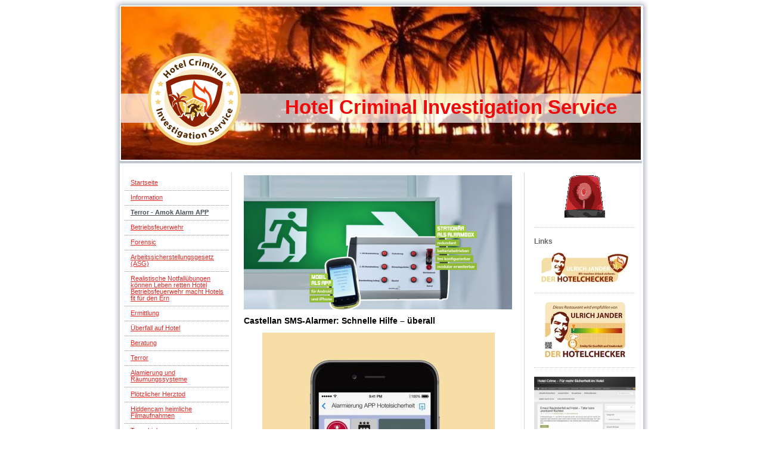

--- FILE ---
content_type: text/html; charset=UTF-8
request_url: https://www.travel-cis.org/terror-amok-alarm-app/
body_size: 8686
content:
<!DOCTYPE html>
<html lang="de"  ><head prefix="og: http://ogp.me/ns# fb: http://ogp.me/ns/fb# business: http://ogp.me/ns/business#">
    <meta http-equiv="Content-Type" content="text/html; charset=utf-8"/>
    <meta name="generator" content="IONOS MyWebsite"/>
        
    <link rel="dns-prefetch" href="//cdn.website-start.de/"/>
    <link rel="dns-prefetch" href="//104.mod.mywebsite-editor.com"/>
    <link rel="dns-prefetch" href="https://104.sb.mywebsite-editor.com/"/>
    <link rel="shortcut icon" href="https://www.travel-cis.org/s/misc/favicon.png?1370593459"/>
        <title>Hotel Criminal Investigation Service - Terror - Amok Alarm APP</title>
    
    

<meta name="format-detection" content="telephone=no"/>
        <meta name="keywords" content="Terrorist im Hotel, Amokläufer im Hotel, Amoklauf im Hotel, Terroranschlag im Hotel, Terrorist im Hotel, Amokläufer im Hotel, Amoklauf im Hotel, Terroranschlag im Hotel,Terrorist im Hotel, Amokläufer im Hotel, Amoklauf im Hotel, Terroranschlag im Hotel,Terrorist im Hotel, Amokläufer im Hotel, Amoklauf im Hotel, Terroranschlag im Hotel,Terrorist im Hotel, Amokläufer im Hotel, Amoklauf im Hotel, Terroranschlag im Hotel,Terrorist im Hotel, Amokläufer im Hotel, Amoklauf im Hotel, Terroranschlag im Hotel,Terrorist im Hotel, Amokläufer im Hotel, Amoklauf im Hotel, Terroranschlag im Hotel,Terrorist im Hotel, Amokläufer im Hotel, Amoklauf im Hotel, Terroranschlag im Hotel,Terrorist im Hotel, Amokläufer im Hotel, Amoklauf im Hotel, Terroranschlag im Hotel,Terrorist im Hotel, Amokläufer im Hotel, Amoklauf im Hotel, Terroranschlag im Hotel,Terrorist im Hotel, Amokläufer im Hotel, Amoklauf im Hotel, Terroranschlag im Hotel,"/>
            <meta name="description" content="Checkliste Amoklauf im Hotel"/>
            <meta name="robots" content="index,follow"/>
        <link href="https://www.travel-cis.org/s/style/layout.css?1707286420" rel="stylesheet" type="text/css"/>
    <link href="https://www.travel-cis.org/s/style/main.css?1707286420" rel="stylesheet" type="text/css"/>
    <link href="https://www.travel-cis.org/s/style/font.css?1707286420" rel="stylesheet" type="text/css"/>
    <link href="//cdn.website-start.de/app/cdn/min/group/web.css?1763478093678" rel="stylesheet" type="text/css"/>
<link href="//cdn.website-start.de/app/cdn/min/moduleserver/css/de_DE/common,counter,shoppingbasket?1763478093678" rel="stylesheet" type="text/css"/>
    <link href="https://104.sb.mywebsite-editor.com/app/logstate2-css.php?site=265920376&amp;t=1769102985" rel="stylesheet" type="text/css"/>

<script type="text/javascript">
    /* <![CDATA[ */
var stagingMode = '';
    /* ]]> */
</script>
<script src="https://104.sb.mywebsite-editor.com/app/logstate-js.php?site=265920376&amp;t=1769102985"></script>
    <script type="text/javascript">
    /* <![CDATA[ */
    var systemurl = 'https://104.sb.mywebsite-editor.com/';
    var webPath = '/';
    var proxyName = '';
    var webServerName = 'www.travel-cis.org';
    var sslServerUrl = 'https://www.travel-cis.org';
    var nonSslServerUrl = 'http://www.travel-cis.org';
    var webserverProtocol = 'http://';
    var nghScriptsUrlPrefix = '//104.mod.mywebsite-editor.com';
    var sessionNamespace = 'DIY_SB';
    var jimdoData = {
        cdnUrl:  '//cdn.website-start.de/',
        messages: {
            lightBox: {
    image : 'Bild',
    of: 'von'
}

        },
        isTrial: 0,
        pageId: 923864478    };
    var script_basisID = "265920376";

    diy = window.diy || {};
    diy.web = diy.web || {};

        diy.web.jsBaseUrl = "//cdn.website-start.de/s/build/";

    diy.context = diy.context || {};
    diy.context.type = diy.context.type || 'web';
    /* ]]> */
</script>

<script type="text/javascript" src="//cdn.website-start.de/app/cdn/min/group/web.js?1763478093678" crossorigin="anonymous"></script><script type="text/javascript" src="//cdn.website-start.de/s/build/web.bundle.js?1763478093678" crossorigin="anonymous"></script><script src="//cdn.website-start.de/app/cdn/min/moduleserver/js/de_DE/common,counter,shoppingbasket?1763478093678"></script>
<script type="text/javascript" src="https://cdn.website-start.de/proxy/apps/oumae4/resource/dependencies/"></script><script type="text/javascript">
                    if (typeof require !== 'undefined') {
                        require.config({
                            waitSeconds : 10,
                            baseUrl : 'https://cdn.website-start.de/proxy/apps/oumae4/js/'
                        });
                    }
                </script><script type="text/javascript" src="//cdn.website-start.de/app/cdn/min/group/pfcsupport.js?1763478093678" crossorigin="anonymous"></script>    <meta property="og:type" content="business.business"/>
    <meta property="og:url" content="https://www.travel-cis.org/terror-amok-alarm-app/"/>
    <meta property="og:title" content="Hotel Criminal Investigation Service - Terror - Amok Alarm APP"/>
            <meta property="og:description" content="Checkliste Amoklauf im Hotel"/>
                <meta property="og:image" content="https://www.travel-cis.org/s/misc/logo.png?t=1768592273"/>
        <meta property="business:contact_data:country_name" content="Deutschland"/>
    
    
    
    
    
    
    
    
</head>


<body class="body diyBgActive  cc-pagemode-default diy-market-de_DE" data-pageid="923864478" id="page-923864478">
    
    <div class="diyw">
        	<div id="container">		
	<div id="top"></div>
		<div id="wrapper">
			
				<div id="header">
					
<style type="text/css" media="all">
.diyw div#emotion-header {
        max-width: 874px;
        max-height: 258px;
                background: #ACA8A8;
    }

.diyw div#emotion-header-title-bg {
    left: 0%;
    top: 20%;
    width: 100%;
    height: 19%;

    background-color: #FFFFFF;
    opacity: 0.69;
    filter: alpha(opacity = 69.18);
    }
.diyw img#emotion-header-logo {
    left: 3.92%;
    top: 25.88%;
    background: transparent;
            width: 20.37%;
        height: 68.99%;
            }

.diyw div#emotion-header strong#emotion-header-title {
    left: 1%;
    top: 6%;
    color: #EE0A0A;
        font: normal bold 33px/120% Arial, Helvetica, sans-serif;
}

.diyw div#emotion-no-bg-container{
    max-height: 258px;
}

.diyw div#emotion-no-bg-container .emotion-no-bg-height {
    margin-top: 29.52%;
}
</style>
<div id="emotion-header" data-action="loadView" data-params="active" data-imagescount="1">
            <img src="https://www.travel-cis.org/s/img/emotionheader5802357791.jpg?1437056688.874px.258px" id="emotion-header-img" alt=""/>
            
        <div id="ehSlideshowPlaceholder">
            <div id="ehSlideShow">
                <div class="slide-container">
                                        <div style="background-color: #ACA8A8">
                            <img src="https://www.travel-cis.org/s/img/emotionheader5802357791.jpg?1437056688.874px.258px" alt=""/>
                        </div>
                                    </div>
            </div>
        </div>


        <script type="text/javascript">
        //<![CDATA[
                diy.module.emotionHeader.slideShow.init({ slides: [{"url":"https:\/\/www.travel-cis.org\/s\/img\/emotionheader5802357791.jpg?1437056688.874px.258px","image_alt":"","bgColor":"#ACA8A8"}] });
        //]]>
        </script>

    
                        <a href="https://www.travel-cis.org/">
        
                    <img id="emotion-header-logo" src="https://www.travel-cis.org/s/misc/logo.png?t=1768592273" alt=""/>
        
                    </a>
            
                  	<div id="emotion-header-title-bg"></div>
    
            <strong id="emotion-header-title" style="text-align: left">Hotel Criminal Investigation Service</strong>
                    <div class="notranslate">
                <svg xmlns="http://www.w3.org/2000/svg" version="1.1" id="emotion-header-title-svg" viewBox="0 0 874 258" preserveAspectRatio="xMinYMin meet"><text style="font-family:Arial, Helvetica, sans-serif;font-size:33px;font-style:normal;font-weight:bold;fill:#EE0A0A;line-height:1.2em;"><tspan x="0" style="text-anchor: start" dy="0.95em">Hotel Criminal Investigation Service</tspan></text></svg>
            </div>
            
    
    <script type="text/javascript">
    //<![CDATA[
    (function ($) {
        function enableSvgTitle() {
                        var titleSvg = $('svg#emotion-header-title-svg'),
                titleHtml = $('#emotion-header-title'),
                emoWidthAbs = 874,
                emoHeightAbs = 258,
                offsetParent,
                titlePosition,
                svgBoxWidth,
                svgBoxHeight;

                        if (titleSvg.length && titleHtml.length) {
                offsetParent = titleHtml.offsetParent();
                titlePosition = titleHtml.position();
                svgBoxWidth = titleHtml.width();
                svgBoxHeight = titleHtml.height();

                                titleSvg.get(0).setAttribute('viewBox', '0 0 ' + svgBoxWidth + ' ' + svgBoxHeight);
                titleSvg.css({
                   left: Math.roundTo(100 * titlePosition.left / offsetParent.width(), 3) + '%',
                   top: Math.roundTo(100 * titlePosition.top / offsetParent.height(), 3) + '%',
                   width: Math.roundTo(100 * svgBoxWidth / emoWidthAbs, 3) + '%',
                   height: Math.roundTo(100 * svgBoxHeight / emoHeightAbs, 3) + '%'
                });

                titleHtml.css('visibility','hidden');
                titleSvg.css('visibility','visible');
            }
        }

        
            var posFunc = function($, overrideSize) {
                var elems = [], containerWidth, containerHeight;
                                    elems.push({
                        selector: '#emotion-header-title',
                        overrideSize: true,
                        horPos: 87,
                        vertPos: 68                    });
                    lastTitleWidth = $('#emotion-header-title').width();
                                                elems.push({
                    selector: '#emotion-header-title-bg',
                    horPos: 0,
                    vertPos: 70                });
                                
                containerWidth = parseInt('874');
                containerHeight = parseInt('258');

                for (var i = 0; i < elems.length; ++i) {
                    var el = elems[i],
                        $el = $(el.selector),
                        pos = {
                            left: el.horPos,
                            top: el.vertPos
                        };
                    if (!$el.length) continue;
                    var anchorPos = $el.anchorPosition();
                    anchorPos.$container = $('#emotion-header');

                    if (overrideSize === true || el.overrideSize === true) {
                        anchorPos.setContainerSize(containerWidth, containerHeight);
                    } else {
                        anchorPos.setContainerSize(null, null);
                    }

                    var pxPos = anchorPos.fromAnchorPosition(pos),
                        pcPos = anchorPos.toPercentPosition(pxPos);

                    var elPos = {};
                    if (!isNaN(parseFloat(pcPos.top)) && isFinite(pcPos.top)) {
                        elPos.top = pcPos.top + '%';
                    }
                    if (!isNaN(parseFloat(pcPos.left)) && isFinite(pcPos.left)) {
                        elPos.left = pcPos.left + '%';
                    }
                    $el.css(elPos);
                }

                // switch to svg title
                enableSvgTitle();
            };

                        var $emotionImg = jQuery('#emotion-header-img');
            if ($emotionImg.length > 0) {
                // first position the element based on stored size
                posFunc(jQuery, true);

                // trigger reposition using the real size when the element is loaded
                var ehLoadEvTriggered = false;
                $emotionImg.one('load', function(){
                    posFunc(jQuery);
                    ehLoadEvTriggered = true;
                                        diy.module.emotionHeader.slideShow.start();
                                    }).each(function() {
                                        if(this.complete || typeof this.complete === 'undefined') {
                        jQuery(this).load();
                    }
                });

                                noLoadTriggeredTimeoutId = setTimeout(function() {
                    if (!ehLoadEvTriggered) {
                        posFunc(jQuery);
                    }
                    window.clearTimeout(noLoadTriggeredTimeoutId)
                }, 5000);//after 5 seconds
            } else {
                jQuery(function(){
                    posFunc(jQuery);
                });
            }

                        if (jQuery.isBrowser && jQuery.isBrowser.ie8) {
                var longTitleRepositionCalls = 0;
                longTitleRepositionInterval = setInterval(function() {
                    if (lastTitleWidth > 0 && lastTitleWidth != jQuery('#emotion-header-title').width()) {
                        posFunc(jQuery);
                    }
                    longTitleRepositionCalls++;
                    // try this for 5 seconds
                    if (longTitleRepositionCalls === 5) {
                        window.clearInterval(longTitleRepositionInterval);
                    }
                }, 1000);//each 1 second
            }

            }(jQuery));
    //]]>
    </script>

    </div>

				</div>
				
				<div class="gradient">				
				<div class="lines">
				
				<div id="navigation">
					<div class="gutter">		
						<div class="webnavigation"><ul id="mainNav1" class="mainNav1"><li class="navTopItemGroup_1"><a data-page-id="920109094" href="https://www.travel-cis.org/" class="level_1"><span>Startseite</span></a></li><li class="navTopItemGroup_2"><a data-page-id="920109111" href="https://www.travel-cis.org/information/" class="level_1"><span>Information</span></a></li><li class="navTopItemGroup_3"><a data-page-id="923864478" href="https://www.travel-cis.org/terror-amok-alarm-app/" class="current level_1"><span>Terror - Amok Alarm APP</span></a></li><li class="navTopItemGroup_4"><a data-page-id="920109100" href="https://www.travel-cis.org/betriebsfeuerwehr/" class="level_1"><span>Betriebsfeuerwehr</span></a></li><li class="navTopItemGroup_5"><a data-page-id="923529840" href="https://www.travel-cis.org/forensic/" class="level_1"><span>Forensic</span></a></li><li class="navTopItemGroup_6"><a data-page-id="923464520" href="https://www.travel-cis.org/arbeitssicherstellungsgesetz-asg/" class="level_1"><span>Arbeitssicherstellungsgesetz (ASG)</span></a></li><li class="navTopItemGroup_7"><a data-page-id="923955501" href="https://www.travel-cis.org/realistische-notfallübungen-können-leben-retten-hotel-betriebsfeuerwehr-macht-hotels-fit-für-den-ern/" class="level_1"><span>Realistische Notfallübungen können Leben retten Hotel Betriebsfeuerwehr macht Hotels fit für den Ern</span></a></li><li class="navTopItemGroup_8"><a data-page-id="923739248" href="https://www.travel-cis.org/ermittlung/" class="level_1"><span>Ermittlung</span></a></li><li class="navTopItemGroup_9"><a data-page-id="923727636" href="https://www.travel-cis.org/überfall-auf-hotel/" class="level_1"><span>Überfall auf Hotel</span></a></li><li class="navTopItemGroup_10"><a data-page-id="920109112" href="https://www.travel-cis.org/beratung/" class="level_1"><span>Beratung</span></a></li><li class="navTopItemGroup_11"><a data-page-id="920109113" href="https://www.travel-cis.org/terror/" class="level_1"><span>Terror</span></a></li><li class="navTopItemGroup_12"><a data-page-id="923464519" href="https://www.travel-cis.org/alamierung-und-räumungssysteme/" class="level_1"><span>Alamierung und Räumungssysteme</span></a></li><li class="navTopItemGroup_13"><a data-page-id="923464521" href="https://www.travel-cis.org/plötzlicher-herztod/" class="level_1"><span>Plötzlicher Herztod</span></a></li><li class="navTopItemGroup_14"><a data-page-id="923464532" href="https://www.travel-cis.org/hiddencam-heimliche-filmaufnahmen/" class="level_1"><span>Hiddencam heimliche Filmaufnahmen</span></a></li><li class="navTopItemGroup_15"><a data-page-id="923464723" href="https://www.travel-cis.org/travelriskmanagement/" class="level_1"><span>Travelriskmanagement</span></a></li><li class="navTopItemGroup_16"><a data-page-id="920109102" href="https://www.travel-cis.org/unser-team/" class="level_1"><span>Unser Team</span></a></li><li class="navTopItemGroup_17"><a data-page-id="920109108" href="https://www.travel-cis.org/kosten/" class="level_1"><span>Kosten</span></a></li><li class="navTopItemGroup_18"><a data-page-id="920109103" href="https://www.travel-cis.org/fernsehen/" class="level_1"><span>Fernsehen</span></a></li><li class="navTopItemGroup_19"><a data-page-id="920109105" href="https://www.travel-cis.org/kontakt/" class="level_1"><span>Kontakt</span></a></li><li class="navTopItemGroup_20"><a data-page-id="920109110" href="https://www.travel-cis.org/presse/" class="level_1"><span>Presse</span></a></li><li class="navTopItemGroup_21"><a data-page-id="920109106" href="https://www.travel-cis.org/impressum/" class="level_1"><span>Impressum</span></a></li></ul></div>
						<div class="c"></div>
					</div>
				</div>
				
				
				
				<div id="content">
					<div class="gutter">		
						
        <div id="content_area">
        	<div id="content_start"></div>
        	
        
        <div id="matrix_1026047810" class="sortable-matrix" data-matrixId="1026047810"><div class="n module-type-imageSubtitle diyfeLiveArea "> <div class="clearover imageSubtitle" id="imageSubtitle-5802357843">
    <div class="align-container align-left" style="max-width: 450px">
        <a class="imagewrapper" href="https://www.travel-cis.org/s/cc_images/teaserbox_2458796905.jpg?t=1437057026" rel="lightbox[5802357843]">
            <img id="image_2458796905" src="https://www.travel-cis.org/s/cc_images/cache_2458796905.jpg?t=1437057026" alt="" style="max-width: 450px; height:auto"/>
        </a>

        
    </div>

</div>

<script type="text/javascript">
//<![CDATA[
jQuery(function($) {
    var $target = $('#imageSubtitle-5802357843');

    if ($.fn.swipebox && Modernizr.touch) {
        $target
            .find('a[rel*="lightbox"]')
            .addClass('swipebox')
            .swipebox();
    } else {
        $target.tinyLightbox({
            item: 'a[rel*="lightbox"]',
            cycle: false,
            hideNavigation: true
        });
    }
});
//]]>
</script>
 </div><div class="n module-type-text diyfeLiveArea "> <h1>Castellan SMS-Alarmer: Schnelle Hilfe – überall</h1> </div><div class="n module-type-imageSubtitle diyfeLiveArea "> <div class="clearover imageSubtitle" id="imageSubtitle-5802357829">
    <div class="align-container align-center" style="max-width: 390px">
        <a class="imagewrapper" href="https://www.travel-cis.org/s/cc_images/teaserbox_2458836082.jpg?t=1437213572" rel="lightbox[5802357829]" title="Alamierungs APP Bei Terror oder Amoklauf im Hotel">
            <img id="image_2458836082" src="https://www.travel-cis.org/s/cc_images/cache_2458836082.jpg?t=1437213572" alt="" style="max-width: 390px; height:auto"/>
        </a>

                <span class="caption">Alamierungs APP Bei Terror oder Amoklauf im Hotel</span>
        
    </div>

</div>

<script type="text/javascript">
//<![CDATA[
jQuery(function($) {
    var $target = $('#imageSubtitle-5802357829');

    if ($.fn.swipebox && Modernizr.touch) {
        $target
            .find('a[rel*="lightbox"]')
            .addClass('swipebox')
            .swipebox();
    } else {
        $target.tinyLightbox({
            item: 'a[rel*="lightbox"]',
            cycle: false,
            hideNavigation: true
        });
    }
});
//]]>
</script>
 </div><div class="n module-type-text diyfeLiveArea "> <div>
<p>In der heutigen Zeit, in der die Bedrohungen durch Terroranschläge, Amokläufe oder Überfälle leider allgegenwärtig sind, ist die Bedeutung eines effizienten und schnellen Alarmierungssystems nicht
zu unterschätzen. Der Castellan SMS-Alarmer stellt eine solche Innovation dar, die speziell entwickelt wurde, um in kritischen Situationen eine umgehende Reaktion zu ermöglichen. Dieses System ist
von entscheidender Bedeutung, da es nicht nur Rettungskräfte und Sicherheitsdienste alarmiert, sondern auch zentral dafür ist, Gäste und Mitarbeiter unverzüglich zu warnen.</p>
<p> </p>
<p>Die Funktionsweise des Castellan SMS-Alarmers basiert auf einer schnellen und direkten Kommunikation. Im Falle einer Gefahr ermöglicht das System, dass Alarmmeldungen innerhalb von Sekunden an
eine vordefinierte Liste von Empfängern gesendet werden. Diese Empfänger können Mitarbeiter, Sicherheitspersonal, Ersthelfer oder sogar Gäste sein. Die sofortige Benachrichtigung ermöglicht es allen
Beteiligten, schnell auf die Bedrohung zu reagieren und entsprechende Sicherheitsmaßnahmen zu ergreifen.</p>
<p> </p>
<p>Ein tragisches Beispiel, das die Notwendigkeit eines solchen Systems unterstreicht, ist der Anschlag im RIU Strandhotel in Sousse, bei dem der Attentäter über dreißig Minuten ungestört agieren
konnte, was zu 38 Todesopfern führte. Hätte es ein System wie den Castellan SMS-Alarmer gegeben, hätte die Situation möglicherweise anders gehandhabt werden können, indem die Anwesenden schneller
informiert und evakuiert worden wären.</p>
<p> </p>
<p>Der Einsatz des Castellan SMS-Alarmers in großen Hotels, Ferienanlagen oder anderen Einrichtungen, in denen sich regelmäßig viele Menschen aufhalten, kann somit als ein wesentlicher Bestandteil
der Sicherheitsinfrastruktur angesehen werden. Die einfache Handhabung des Systems, bei der Alarme ebenso leicht gesendet wie empfangen werden können, trägt dazu bei, dass keine wertvolle Zeit in
Notfallsituationen verloren geht.</p>
<p> </p>
<p>Zusammenfassend lässt sich sagen, dass der Castellan SMS-Alarmer ein unverzichtbares Werkzeug für die Gewährleistung der Sicherheit in verschiedenen Umgebungen darstellt. Durch seine Fähigkeit,
schnell und effektiv zu kommunizieren, bietet es eine wesentliche Unterstützung, um auf Bedrohungen zu reagieren und potenziell Leben zu retten.</p>
</div>
<p>.</p> </div><div class="n module-type-header diyfeLiveArea "> <h1><span class="diyfeDecoration">Alarmierung der Gäste im Hotel über TV Anlage</span></h1> </div><div class="n module-type-imageSubtitle diyfeLiveArea "> <div class="clearover imageSubtitle" id="imageSubtitle-5802372829">
    <div class="align-container align-center" style="max-width: 450px">
        <a class="imagewrapper" href="https://www.travel-cis.org/s/cc_images/teaserbox_2458836089.jpg?t=1437213659" rel="lightbox[5802372829]" title="Alamierung über die Hotel TV Anlage bei Terroralarm oder Amoklauf im Hotel">
            <img id="image_2458836089" src="https://www.travel-cis.org/s/cc_images/cache_2458836089.jpg?t=1437213659" alt="" style="max-width: 450px; height:auto"/>
        </a>

                <span class="caption">Alamierung über die Hotel TV Anlage bei Terroralarm oder Amoklauf im Hotel</span>
        
    </div>

</div>

<script type="text/javascript">
//<![CDATA[
jQuery(function($) {
    var $target = $('#imageSubtitle-5802372829');

    if ($.fn.swipebox && Modernizr.touch) {
        $target
            .find('a[rel*="lightbox"]')
            .addClass('swipebox')
            .swipebox();
    } else {
        $target.tinyLightbox({
            item: 'a[rel*="lightbox"]',
            cycle: false,
            hideNavigation: true
        });
    }
});
//]]>
</script>
 </div><div class="n module-type-imageSubtitle diyfeLiveArea "> <div class="clearover imageSubtitle" id="imageSubtitle-5806593436">
    <div class="align-container align-center" style="max-width: 445px">
        <a class="imagewrapper" href="https://www.travel-cis.org/s/cc_images/teaserbox_2467631167.jpg?t=1470206416" rel="lightbox[5806593436]" title="Checkliste Verhalten bei Amoklauf im Hotel">
            <img id="image_2467631167" src="https://www.travel-cis.org/s/cc_images/cache_2467631167.jpg?t=1470206416" alt="" style="max-width: 445px; height:auto"/>
        </a>

                <span class="caption">Checkliste Verhalten bei Amoklauf im Hotel</span>
        
    </div>

</div>

<script type="text/javascript">
//<![CDATA[
jQuery(function($) {
    var $target = $('#imageSubtitle-5806593436');

    if ($.fn.swipebox && Modernizr.touch) {
        $target
            .find('a[rel*="lightbox"]')
            .addClass('swipebox')
            .swipebox();
    } else {
        $target.tinyLightbox({
            item: 'a[rel*="lightbox"]',
            cycle: false,
            hideNavigation: true
        });
    }
});
//]]>
</script>
 </div><div class="n module-type-imageSubtitle diyfeLiveArea "> <div class="clearover imageSubtitle" id="imageSubtitle-5802357813">
    <div class="align-container align-center" style="max-width: 390px">
        <a class="imagewrapper" href="https://www.travel-cis.org/s/cc_images/teaserbox_2458796744.jpg?t=1437056852" rel="lightbox[5802357813]" title="Brand Ferienanlage Watamu Beach Hotel African Safari Club">
            <img id="image_2458796744" src="https://www.travel-cis.org/s/cc_images/cache_2458796744.jpg?t=1437056852" alt="" style="max-width: 390px; height:auto"/>
        </a>

                <span class="caption">Brand Ferienanlage Watamu Beach Hotel African Safari Club</span>
        
    </div>

</div>

<script type="text/javascript">
//<![CDATA[
jQuery(function($) {
    var $target = $('#imageSubtitle-5802357813');

    if ($.fn.swipebox && Modernizr.touch) {
        $target
            .find('a[rel*="lightbox"]')
            .addClass('swipebox')
            .swipebox();
    } else {
        $target.tinyLightbox({
            item: 'a[rel*="lightbox"]',
            cycle: false,
            hideNavigation: true
        });
    }
});
//]]>
</script>
 </div></div>
        
        
        </div>
					</div>
				</div>		
				
				<div id="sidebar">		
					<div class="gutter">						
						<div id="matrix_1024262738" class="sortable-matrix" data-matrixId="1024262738"><div class="n module-type-imageSubtitle diyfeLiveArea "> <div class="clearover imageSubtitle" id="imageSubtitle-5792051899">
    <div class="align-container align-center" style="max-width: 69px">
        <a class="imagewrapper" href="https://www.travel-cis.org/s/cc_images/cache_2436354992.gif?t=1373002446" rel="lightbox[5792051899]">
            <img id="image_2436354992" src="https://www.travel-cis.org/s/cc_images/cache_2436354992.gif?t=1373002446" alt="" style="max-width: 69px; height:auto"/>
        </a>

        
    </div>

</div>

<script type="text/javascript">
//<![CDATA[
jQuery(function($) {
    var $target = $('#imageSubtitle-5792051899');

    if ($.fn.swipebox && Modernizr.touch) {
        $target
            .find('a[rel*="lightbox"]')
            .addClass('swipebox')
            .swipebox();
    } else {
        $target.tinyLightbox({
            item: 'a[rel*="lightbox"]',
            cycle: false,
            hideNavigation: true
        });
    }
});
//]]>
</script>
 </div><div class="n module-type-hr diyfeLiveArea "> <div style="padding: 0px 0px">
    <div class="hr"></div>
</div>
 </div><div class="n module-type-header diyfeLiveArea "> <h2><span class="diyfeDecoration">Links</span></h2> </div><div class="n module-type-imageSubtitle diyfeLiveArea "> <div class="clearover imageSubtitle" id="imageSubtitle-5784383154">
    <div class="align-container align-center" style="max-width: 150px">
        <a class="imagewrapper" href="http://www.Hotelchecker.TV" target="_blank">
            <img id="image_2419871192" src="https://www.travel-cis.org/s/cc_images/cache_2419871192.jpg?t=1326291129" alt="" style="max-width: 150px; height:auto"/>
        </a>

        
    </div>

</div>

<script type="text/javascript">
//<![CDATA[
jQuery(function($) {
    var $target = $('#imageSubtitle-5784383154');

    if ($.fn.swipebox && Modernizr.touch) {
        $target
            .find('a[rel*="lightbox"]')
            .addClass('swipebox')
            .swipebox();
    } else {
        $target.tinyLightbox({
            item: 'a[rel*="lightbox"]',
            cycle: false,
            hideNavigation: true
        });
    }
});
//]]>
</script>
 </div><div class="n module-type-hr diyfeLiveArea "> <div style="padding: 0px 0px">
    <div class="hr"></div>
</div>
 </div><div class="n module-type-imageSubtitle diyfeLiveArea "> <div class="clearover imageSubtitle" id="imageSubtitle-5784383139">
    <div class="align-container align-center" style="max-width: 137px">
        <a class="imagewrapper" href="http://www.hygienecheck-smiley.de/" target="_blank">
            <img id="image_2435297835" src="https://www.travel-cis.org/s/cc_images/cache_2435297835.jpg?t=1370593502" alt="" style="max-width: 137px; height:auto"/>
        </a>

        
    </div>

</div>

<script type="text/javascript">
//<![CDATA[
jQuery(function($) {
    var $target = $('#imageSubtitle-5784383139');

    if ($.fn.swipebox && Modernizr.touch) {
        $target
            .find('a[rel*="lightbox"]')
            .addClass('swipebox')
            .swipebox();
    } else {
        $target.tinyLightbox({
            item: 'a[rel*="lightbox"]',
            cycle: false,
            hideNavigation: true
        });
    }
});
//]]>
</script>
 </div><div class="n module-type-hr diyfeLiveArea "> <div style="padding: 0px 0px">
    <div class="hr"></div>
</div>
 </div><div class="n module-type-imageSubtitle diyfeLiveArea "> <div class="clearover imageSubtitle" id="imageSubtitle-5791612769">
    <div class="align-container align-left" style="max-width: 210px">
        <a class="imagewrapper" href="http://hotelcrime.net/" target="_blank" title="Presseinfo">
            <img id="image_2435398909" src="https://www.travel-cis.org/s/cc_images/cache_2435398909.jpg?t=1370936366" alt="" style="max-width: 210px; height:auto"/>
        </a>

                <span class="caption">Presseinfo</span>
        
    </div>

</div>

<script type="text/javascript">
//<![CDATA[
jQuery(function($) {
    var $target = $('#imageSubtitle-5791612769');

    if ($.fn.swipebox && Modernizr.touch) {
        $target
            .find('a[rel*="lightbox"]')
            .addClass('swipebox')
            .swipebox();
    } else {
        $target.tinyLightbox({
            item: 'a[rel*="lightbox"]',
            cycle: false,
            hideNavigation: true
        });
    }
});
//]]>
</script>
 </div><div class="n module-type-hr diyfeLiveArea "> <div style="padding: 0px 0px">
    <div class="hr"></div>
</div>
 </div><div class="n module-type-imageSubtitle diyfeLiveArea "> <div class="clearover imageSubtitle" id="imageSubtitle-5792693790">
    <div class="align-container align-left" style="max-width: 300px">
        <a class="imagewrapper" href="http://www.dgkm.org/" target="_blank">
            <img id="image_2438582733" src="https://www.travel-cis.org/s/cc_images/cache_2438582733.jpg?t=1379856956" alt="" style="max-width: 300px; height:auto"/>
        </a>

        
    </div>

</div>

<script type="text/javascript">
//<![CDATA[
jQuery(function($) {
    var $target = $('#imageSubtitle-5792693790');

    if ($.fn.swipebox && Modernizr.touch) {
        $target
            .find('a[rel*="lightbox"]')
            .addClass('swipebox')
            .swipebox();
    } else {
        $target.tinyLightbox({
            item: 'a[rel*="lightbox"]',
            cycle: false,
            hideNavigation: true
        });
    }
});
//]]>
</script>
 </div><div class="n module-type-text diyfeLiveArea "> <p/> </div><div class="n module-type-hr diyfeLiveArea "> <div style="padding: 0px 0px">
    <div class="hr"></div>
</div>
 </div><div class="n module-type-webcomponent-translator diyfeLiveArea "> <div id="webcomponent_16109628-ea58-4a22-aa7b-c953521cffc5_web" class="diysdk_webServices_translator web_view webcomponent diyApp mediumScreenDisabled smallScreenDisabled">
    <div class="alignment clear height50">
        <div id="google_translate_element"></div>
        <script type="text/javascript">
            function googleTranslateElementInit()
            {
                new google.translate.TranslateElement({
                    pageLanguage: 'de',
                        layout: google.translate.TranslateElement.InlineLayout.SIMPLE,
                        autoDisplay: false
                },
                'google_translate_element');
            }
        </script>
        <script type="text/javascript" src="https://translate.google.com/translate_a/element.js?cb=googleTranslateElementInit"></script>
    </div>
    <div class="clear"></div>
</div><script type="text/javascript">/* <![CDATA[ */
var data = {"instance":{"data":{"renderOptions":{"width":"0","height":null,"upgradeable":"0","packagetransition":"none"}},"name":"translator","localizedName":"Homepage \u00dcbersetzer","id":"16109628-ea58-4a22-aa7b-c953521cffc5","view":"web","app":{"version":"1.0","name":"webServices","id":"A94812A1-CD1C-4C89-868E-03BB22398333"},"isSitebuilder":false,"environmentConfig":{"isSitebuilder":false,"staticUrlPrefix":"https:\/\/cdn.website-start.de\/proxy\/apps\/oumae4"}},"resources":{"css":["https:\/\/cdn.website-start.de\/proxy\/apps\/oumae4\/s\/diy\/basic\/public\/css\/basic.css?rev-1572431806=","https:\/\/cdn.website-start.de\/proxy\/apps\/oumae4\/s\/webServices\/translator\/public\/css\/web.css?rev-1572431806="],"js":["order!https:\/\/cdn.website-start.de\/proxy\/apps\/oumae4\/s\/webServices\/translator\/public\/js\/translator.js?rev-1572431806=","order!https:\/\/cdn.website-start.de\/proxy\/apps\/oumae4\/api\/app\/webServices\/translation\/de_DE?rev-1572431806="]},"embeddedComponents":[]};
var baseSaveUrl = '/proxy/apps/';
var instanceCreator = new diysdk.webcomponentIntegrator();
instanceCreator.create(data, baseSaveUrl);
/* ]]> */</script> </div><div class="n module-type-imageSubtitle diyfeLiveArea "> <div class="clearover imageSubtitle" id="imageSubtitle-5796633554">
    <div class="align-container align-left" style="max-width: 300px">
        <a class="imagewrapper" href="https://www.travel-cis.org/s/cc_images/teaserbox_2447574360.jpg?t=1405610154" rel="lightbox[5796633554]">
            <img id="image_2447574360" src="https://www.travel-cis.org/s/cc_images/cache_2447574360.jpg?t=1405610154" alt="" style="max-width: 300px; height:auto"/>
        </a>

        
    </div>

</div>

<script type="text/javascript">
//<![CDATA[
jQuery(function($) {
    var $target = $('#imageSubtitle-5796633554');

    if ($.fn.swipebox && Modernizr.touch) {
        $target
            .find('a[rel*="lightbox"]')
            .addClass('swipebox')
            .swipebox();
    } else {
        $target.tinyLightbox({
            item: 'a[rel*="lightbox"]',
            cycle: false,
            hideNavigation: true
        });
    }
});
//]]>
</script>
 </div><div class="n module-type-hr diyfeLiveArea "> <div style="padding: 0px 0px">
    <div class="hr"></div>
</div>
 </div><div class="n module-type-header diyfeLiveArea "> <h1><span class="diyfeDecoration">Hier finden Sie uns:</span></h1> </div><div class="n module-type-text diyfeLiveArea "> <p><strong>RMH</strong><br/>
Oldenburger Weg 7<br/>
26345 Bockhorn-Friesland</p>
<p> </p>
<p>Telefon: +49 4453-507 9427</p>
<p> </p> </div><div class="n module-type-header diyfeLiveArea "> <h1><span class="diyfeDecoration">Besucher</span></h1> </div><div class="n module-type-remoteModule-counter diyfeLiveArea ">             <div id="modul_5784383143_content"><div id="NGH5784383143_" class="counter apsinth-clear">
		<div class="ngh-counter ngh-counter-skin-05a" style="border:1px solid #f41f4d;height:20px"><div class="char" style="background-position:-45px 0px;width:15px;height:20px"></div><div class="char" style="background-position:-135px 0px;width:15px;height:20px"></div><div class="char" style="background-position:-165px 0px;width:10px;height:20px"></div><div class="char" style="background-position:-90px 0px;width:15px;height:20px"></div><div class="char" style="background-position:-45px 0px;width:15px;height:20px"></div><div class="char" style="background-position:-60px 0px;width:15px;height:20px"></div></div>		<div class="apsinth-clear"></div>
</div>
</div><script>/* <![CDATA[ */var __NGHModuleInstanceData5784383143 = __NGHModuleInstanceData5784383143 || {};__NGHModuleInstanceData5784383143.server = 'http://104.mod.mywebsite-editor.com';__NGHModuleInstanceData5784383143.data_web = {"content":740745};var m = mm[5784383143] = new Counter(5784383143,13950,'counter');if (m.initView_main != null) m.initView_main();/* ]]> */</script>
         </div></div>
					</div>
				</div>
				
				</div>
			</div>
				<div class="c"></div>		
				
				<div id="footer">
					<div class="gutter">
						<div id="contentfooter">
    <div class="leftrow">
                    <a rel="nofollow" href="javascript:PopupFenster('https://www.travel-cis.org/terror-amok-alarm-app/?print=1');"><img class="inline" height="14" width="18" src="//cdn.website-start.de/s/img/cc/printer.gif" alt=""/>Druckversion</a> <span class="footer-separator">|</span>
                <a href="https://www.travel-cis.org/sitemap/">Sitemap</a>
                        <br/> Hotel Criminal Investigation Service
            </div>
    <script type="text/javascript">
        window.diy.ux.Captcha.locales = {
            generateNewCode: 'Neuen Code generieren',
            enterCode: 'Bitte geben Sie den Code ein'
        };
        window.diy.ux.Cap2.locales = {
            generateNewCode: 'Neuen Code generieren',
            enterCode: 'Bitte geben Sie den Code ein'
        };
    </script>
    <div class="rightrow">
                    <span class="loggedout">
                <a rel="nofollow" id="login" href="https://login.1and1-editor.com/265920376/www.travel-cis.org/de?pageId=923864478">
                    Login                </a>
            </span>
                <p><a class="diyw switchViewWeb" href="javascript:switchView('desktop');">Webansicht</a><a class="diyw switchViewMobile" href="javascript:switchView('mobile');">Mobile-Ansicht</a></p>
                <span class="loggedin">
            <a rel="nofollow" id="logout" href="https://104.sb.mywebsite-editor.com/app/cms/logout.php">Logout</a> <span class="footer-separator">|</span>
            <a rel="nofollow" id="edit" href="https://104.sb.mywebsite-editor.com/app/265920376/923864478/">Seite bearbeiten</a>
        </span>
    </div>
</div>
            <div id="loginbox" class="hidden">
                <script type="text/javascript">
                    /* <![CDATA[ */
                    function forgotpw_popup() {
                        var url = 'https://passwort.1und1.de/xml/request/RequestStart';
                        fenster = window.open(url, "fenster1", "width=600,height=400,status=yes,scrollbars=yes,resizable=yes");
                        // IE8 doesn't return the window reference instantly or at all.
                        // It may appear the call failed and fenster is null
                        if (fenster && fenster.focus) {
                            fenster.focus();
                        }
                    }
                    /* ]]> */
                </script>
                                <img class="logo" src="//cdn.website-start.de/s/img/logo.gif" alt="IONOS" title="IONOS"/>

                <div id="loginboxOuter"></div>
            </div>
        

					</div>
				</div>
		
				
			</div>
		<div class="c"></div>		
		<div id="btm"></div>
	</div>
		
			
			
				
    </div>

    
    </body>


<!-- rendered at Fri, 16 Jan 2026 20:37:53 +0100 -->
</html>


--- FILE ---
content_type: text/css
request_url: https://www.travel-cis.org/s/style/layout.css?1707286420
body_size: 793
content:
.body {
	padding: 0px 0px;
	text-align: center;
}

div#container {
	width: 896px;
	margin: 0 auto;
	padding: 0;
	text-align: left;
}

div#top {
	width: 896px;
	height: 11px;
	filter: progid:DXImageTransform.Microsoft.AlphaImageLoader(sizingMethod='image', src='https://www.travel-cis.org/s/img/top.png');
	background: none;
}

html > body div#top{
	background: url('https://www.travel-cis.org/s/img/top.png') no-repeat 0 0;
}

div#wrapper {
	width: 876px;
	float: left;
	filter: progid:DXImageTransform.Microsoft.AlphaImageLoader(sizingMethod='scale', src='https://www.travel-cis.org/s/img/container.png');
	background: none;
	background-repeat: repeat-y;
	padding: 0 10px 0 9px;
}

	
html > body div#wrapper {
	background: url('https://www.travel-cis.org/s/img/container.png') repeat-y 0 0;
}

div#btm {
	width: 896px;
	height: 10px;
	filter: progid:DXImageTransform.Microsoft.AlphaImageLoader(sizingMethod='image', src='https://www.travel-cis.org/s/img/btm.png');
	background: none;
	float: left;
}

html > body div#btm {
	background: url('https://www.travel-cis.org/s/img/btm.png') no-repeat 0 0;
}

	
div#header {
	position: relative;
	padding: 0 2px 2px 2px;
	border-bottom: 4px solid #C2C6CD;
}

div.gradient {
	position: relative;
	width: 878px;
	float: left;
	background: url('https://www.travel-cis.org/s/img/gradient.png') repeat-x left bottom;
	padding: 15px 0 15px 0;
}

div.lines {
	position: relative;
	float: left;
	background: url('https://www.travel-cis.org/s/img/lines.gif') repeat-y 187px 0;
}

div#navigation {
	float: left;
	width: 188px;
	position: relative;
	overflow: visible;
}

div#content {
	float: left;
	width: 492px;
	margin: 0;
}

div#sidebar {
	float: right;
	width: 190px;
}

div#navigation div.gutter {
	padding: 0 5px 10px 8px;
}

div#sidebar div.gutter {
	padding: 0 0 0 10px;
}

div#content div.gutter {
	padding: 0 15px 10px 15px;
}

div#footer {
	background: url('https://www.travel-cis.org/s/img/footer.gif') no-repeat 0 1px;
	width: 878px;
	height: 118px;
	clear: both;
}

div#footer div.gutter {
	padding: 20px;
	color: #4B525C;
}

div#footer div.gutter a {
	color: #4B525C;
	text-decoration: none;
}


div#navigation {
	width: 188px;
	list-style: none;
	line-height: 100%;
	margin: 0 0 15px 0;
}

ul.mainNav1,
ul.mainNav2,
ul.mainNav3 {
	text-align: left;
	margin: 0;
	padding: 0;
	line-height: 100%;
	list-style: none;
}

ul.mainNav1 li,
ul.mainNav2 li,
ul.mainNav3 li {
	display: inline;
	margin: 0;
	padding: 0;
	list-style: none;
}

ul.mainNav1 li a {
	display: block;
	color: #4B525C;
	text-decoration: none;
	padding: 6px 0 8px 10px;
	background: url('https://www.travel-cis.org/s/img/dots.gif') repeat-x left bottom;
}

ul.mainNav1 li a:hover {
	color: #4B525C;
}

ul.mainNav1 li a.current,
ul.mainNav1 li a.current:hover {
	font-weight: bold;
	color: #4B525C;
}

ul.mainNav2 li a {
	padding: 6px 0 8px 16px;
}

ul.mainNav3 li a {
	padding: 6px 0 8px 22px;
}
